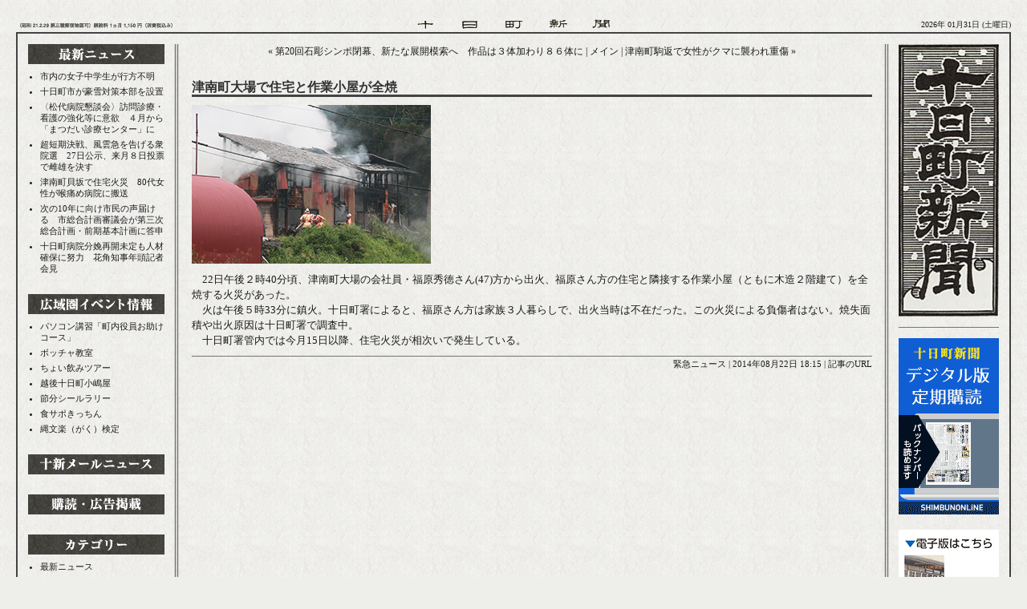

--- FILE ---
content_type: text/html
request_url: http://www.tokamachi-shinbun.com/archives/2014/08/22-181551.php
body_size: 6473
content:
<!DOCTYPE html PUBLIC "-//W3C//DTD XHTML 1.0 Transitional//EN"
   "http://www.w3.org/TR/xhtml1/DTD/xhtml1-transitional.dtd">
<html xmlns="http://www.w3.org/1999/xhtml" id="sixapart-standard">
<head>
   <meta http-equiv="Content-Type" content="text/html; charset=utf-8" />
   <meta name="generator" content="Movable Type 3.2-ja-2" />
   <meta name="keywords"content="新潟県十日町,緊急ニュース,ニュース,十日町新聞" />
<meta name="description" content=" 　22日午後２時40分頃、津南町大場の会社員・福原秀徳さん(47)方から出火、..." />

   <link rel="stylesheet" href="http://www.tokamachi-shinbun.com/styles-site.css" type="text/css" />
   <link rel="alternate" type="application/atom+xml" title="Atom" href="http://www.tokamachi-shinbun.com/atom.xml" />
   <link rel="alternate" type="application/rss+xml" title="RSS 2.0" href="http://www.tokamachi-shinbun.com/index.xml" />
   
   <title>十日町新聞: 津南町大場で住宅と作業小屋が全焼</title>

   <link rel="start" href="http://www.tokamachi-shinbun.com/" title="Home" />
   <link rel="prev" href="http://www.tokamachi-shinbun.com/archives/2014/08/21-090018.php" title="第20回石彫シンポ閉幕、新たな展開模索へ　作品は３体加わり８６体に" />
   <link rel="next" href="http://www.tokamachi-shinbun.com/archives/2014/08/25-093003.php" title="津南町駒返で女性がクマに襲われ重傷" />

   

   

   <script type="text/javascript" src="http://www.tokamachi-shinbun.com/mt-site.js"></script>
</head>



<BODY>


<!--全体レイアウト開始-->
<table width="100%" border="0" cellspacing="0" cellpadding="0">
<tr>
<td align="center" width="20">
</td>
<td align="center">

<!--ヘッダー開始-->
<table width="100%" border="0" cellspacing="0" cellpadding="0">
<tr height="40">
<td valign="bottom" width="200" height="40"><img src="http://www.tokamachi-shinbun.com/img/header_title.gif" alt="" width="200" height="20" border="0"></td>
<td align="center" valign="bottom" height="40"><img src="http://www.tokamachi-shinbun.com/img/header_logo.gif" alt="" width="243" height="20" border="0"></td>
<td  class="header-date" width="200" height="40"align="right" valign="bottom">
2026年 01月31日 (土曜日)</td>
</tr>
</table>
<!--//ヘッダー終了-->


<!--コンテンツ囲み開始-->
<table class="border" width="100%" border="0" cellspacing="0" cellpadding="0">
<tr>
<td align="center" valign="middle"><img src="http://www.tokamachi-shinbun.com/img/spacer.gif" alt="" width="790" height="13" border="0"><br>
<!--コンテンツ開始-->
<table width="100%" border="0" cellspacing="0" cellpadding="0">
<tr>
<td width="13"><img src="http://www.tokamachi-shinbun.com/img/spacer.gif" alt="" width="13" height="13" border="0"></td>


<!--左カラム開始-->
<td align="left" valign="top" width="170">
<div id="side_left">

<!-- 最新ニュース-->
<div id="side_entry">
<div id="menuerea"><div id="menulist">
<ul>
<li id="menu01"><a href="http://www.tokamachi-shinbun.com/"><img src="http://www.tokamachi-shinbun.com/img/spacer.gif" alt="最新ニュース" /></a></li>
</ul>
</div></div>
<div class="module-content">
<ul class="module-list">
<li class="module-list-item"><a href="http://www.tokamachi-shinbun.com/archives/2026/01/30-163500.php">市内の女子中学生が行方不明</a></li>
<li class="module-list-item"><a href="http://www.tokamachi-shinbun.com/archives/2026/01/30-163412.php">十日町市が豪雪対策本部を設置</a></li>
<li class="module-list-item"><a href="http://www.tokamachi-shinbun.com/archives/2026/01/29-090033.php">〈松代病院懇談会〉訪問診療・看護の強化等に意欲　４月から「まつだい診療センター」に</a></li>
<li class="module-list-item"><a href="http://www.tokamachi-shinbun.com/archives/2026/01/22-090030.php">超短期決戦、風雲急を告げる衆院選　27日公示、来月８日投票で雌雄を決す</a></li>
<li class="module-list-item"><a href="http://www.tokamachi-shinbun.com/archives/2026/01/17-203022.php">津南町貝坂で住宅火災　80代女性が喉痛め病院に搬送</a></li>
<li class="module-list-item"><a href="http://www.tokamachi-shinbun.com/archives/2026/01/15-090056.php">次の10年に向け市民の声届ける　市総合計画審議会が第三次総合計画・前期基本計画に答申</a></li>
<li class="module-list-item"><a href="http://www.tokamachi-shinbun.com/archives/2026/01/08-090048.php">十日町病院分娩再開未定も人材確保に努力　花角知事年頭記者会見</a></li>

</ul>
</div>
</div>

<!--広域圏イベント情報-->
<div id="side_entry">
<div id="menuerea"><div id="menulist">
<ul>
<li id="menu02"><a href="http://www.tokamachi-shinbun.com/archives/02000/"><img src="http://www.tokamachi-shinbun.com/img/spacer.gif" alt="広域圏イベント情報" /></a></li>
</ul>
</div></div>
<div class="module-content">
<ul class="module-list">
<li class="module-list-item"><a href="http://www.tokamachi-shinbun.com/archives/2026/01/27-175535.php">パソコン講習「町内役員お助けコース」</a></li>
<li class="module-list-item"><a href="http://www.tokamachi-shinbun.com/archives/2026/01/27-175339.php">ボッチャ教室</a></li>
<li class="module-list-item"><a href="http://www.tokamachi-shinbun.com/archives/2026/01/22-145830.php">ちょい飲みツアー</a></li>
<li class="module-list-item"><a href="http://www.tokamachi-shinbun.com/archives/2026/01/22-145626.php">越後十日町小嶋屋</a></li>
<li class="module-list-item"><a href="http://www.tokamachi-shinbun.com/archives/2026/01/22-145540.php">節分シールラリー</a></li>
<li class="module-list-item"><a href="http://www.tokamachi-shinbun.com/archives/2026/01/22-145431.php">食サポきっちん</a></li>
<li class="module-list-item"><a href="http://www.tokamachi-shinbun.com/archives/2026/01/22-145400.php">縄文楽（がく）検定</a></li>

</ul>
</div>
</div>

<!--十新メールニュース-->
<div id="side_entry">
<div id="menuerea"><div id="menulist">
<ul>
<li id="menu06"><a href="http://www.tokamachi-shinbun.com/archives/05000/"><img src="http://www.tokamachi-shinbun.com/img/spacer.gif" alt="十新メールニュース" /></a></li>
</ul>
</div></div>
</div>

<!--購買・広告掲載-->
<div id="side_entry">
<div id="menuerea"><div id="menulist">
<ul>
<li id="menu03"><a href="http://www.tokamachi-shinbun.com/archives/03000/"><img src="http://www.tokamachi-shinbun.com/img/spacer.gif" alt="購買・広告掲載" /></a></li>
</ul>
</div></div>
</div>


<!--カテゴリー-->
<div id="side_entry">
<img src="http://www.tokamachi-shinbun.com/img/side_title05.gif" width="170" height="25" alt="カテゴリー" />
<div class="module-categories module">
<div class="module-content">
<ul class="module-list">
<li class="module-list-item">最新ニュース

<ul class="module-list">
<li class="module-list-item"><a href="http://www.tokamachi-shinbun.com/archives/01000/01001/" title="">社会 (371)</a>



</li>


<li class="module-list-item"><a href="http://www.tokamachi-shinbun.com/archives/01000/01002/" title="">政治 (334)</a>



</li>


<li class="module-list-item"><a href="http://www.tokamachi-shinbun.com/archives/01000/010021/" title="">選挙 (211)</a>



</li>


<li class="module-list-item"><a href="http://www.tokamachi-shinbun.com/archives/01000/01003/" title="">文化 (89)</a>



</li>


<li class="module-list-item"><a href="http://www.tokamachi-shinbun.com/archives/01000/01004/" title="">経済 (135)</a>



</li>


<li class="module-list-item"><a href="http://www.tokamachi-shinbun.com/archives/01000/01005/" title="">スポーツ (62)</a>



</li>


<li class="module-list-item"><a href="http://www.tokamachi-shinbun.com/archives/01000/01006/" title="">イベント (95)</a>



</li>


<li class="module-list-item"><a href="http://www.tokamachi-shinbun.com/archives/01000/01007/" title="">緊急ニュース (198)</a>



</li>


<li class="module-list-item"><a href="http://www.tokamachi-shinbun.com/archives/01000/010071/" title="">今週の動画 (44)</a>



</li>


<li class="module-list-item"><a href="http://www.tokamachi-shinbun.com/archives/01000/01008/" title="">お知らせ (4)</a>



</li>
</ul>

</li>


<li class="module-list-item"><a href="http://www.tokamachi-shinbun.com/archives/01009/" title="">新型コロナ感染状況 (380)</a>



</li>


<li class="module-list-item"><a href="http://www.tokamachi-shinbun.com/archives/02000/" title="">広域圏イベント情報 (20)</a>



</li>


<li class="module-list-item"><a href="http://www.tokamachi-shinbun.com/archives/03000/" title="">購読・広告掲載 (1)</a>



</li>


<li class="module-list-item"><a href="http://www.tokamachi-shinbun.com/archives/04000/" title="">十新・掲示板 (1)</a>



</li>


<li class="module-list-item"><a href="http://www.tokamachi-shinbun.com/archives/05000/" title="">十新メール (1)</a>



</li>


<li class="module-list-item"><a href="http://www.tokamachi-shinbun.com/archives/06000youtube/" title="">YouTubeチャンネル (1)</a>



</li>
</ul>

</div>
</div>

</div>

<!--過去の記事-->
<div id="side_entry">
<div id="menuerea"><div id="menulist">
<ul>
<li id="menu05"><a href="http://www.tokamachi-shinbun.com/archives.php"><img src="http://www.tokamachi-shinbun.com/img/spacer.gif" alt="過去の記事" /></a></li>
</ul>
</div></div>
<div class="module-content">
<form name="sel_archive" id="sel_archive">
<select name="sel_month" id="sel_month" onchange="jumpArchive();">
<option value="">選択してください↓</option>
<option value="http://www.tokamachi-shinbun.com/archives/2026/01/">2026&#24180;01&#26376; (22)</option>
<option value="http://www.tokamachi-shinbun.com/archives/2025/12/">2025&#24180;12&#26376; (7)</option>
<option value="http://www.tokamachi-shinbun.com/archives/2025/11/">2025&#24180;11&#26376; (5)</option>
<option value="http://www.tokamachi-shinbun.com/archives/2025/10/">2025&#24180;10&#26376; (8)</option>
<option value="http://www.tokamachi-shinbun.com/archives/2025/09/">2025&#24180;09&#26376; (5)</option>
<option value="http://www.tokamachi-shinbun.com/archives/2025/08/">2025&#24180;08&#26376; (5)</option>
<option value="http://www.tokamachi-shinbun.com/archives/2025/07/">2025&#24180;07&#26376; (7)</option>
<option value="http://www.tokamachi-shinbun.com/archives/2025/06/">2025&#24180;06&#26376; (5)</option>
<option value="http://www.tokamachi-shinbun.com/archives/2025/05/">2025&#24180;05&#26376; (5)</option>
<option value="http://www.tokamachi-shinbun.com/archives/2025/04/">2025&#24180;04&#26376; (7)</option>
<option value="http://www.tokamachi-shinbun.com/archives/2025/03/">2025&#24180;03&#26376; (5)</option>
<option value="http://www.tokamachi-shinbun.com/archives/2025/02/">2025&#24180;02&#26376; (9)</option>
<option value="http://www.tokamachi-shinbun.com/archives/2025/01/">2025&#24180;01&#26376; (4)</option>
<option value="http://www.tokamachi-shinbun.com/archives/2024/12/">2024&#24180;12&#26376; (4)</option>
<option value="http://www.tokamachi-shinbun.com/archives/2024/11/">2024&#24180;11&#26376; (9)</option>
<option value="http://www.tokamachi-shinbun.com/archives/2024/10/">2024&#24180;10&#26376; (6)</option>
<option value="http://www.tokamachi-shinbun.com/archives/2024/09/">2024&#24180;09&#26376; (4)</option>
<option value="http://www.tokamachi-shinbun.com/archives/2024/08/">2024&#24180;08&#26376; (9)</option>
<option value="http://www.tokamachi-shinbun.com/archives/2024/07/">2024&#24180;07&#26376; (6)</option>
<option value="http://www.tokamachi-shinbun.com/archives/2024/06/">2024&#24180;06&#26376; (5)</option>
<option value="http://www.tokamachi-shinbun.com/archives/2024/05/">2024&#24180;05&#26376; (6)</option>
<option value="http://www.tokamachi-shinbun.com/archives/2024/04/">2024&#24180;04&#26376; (4)</option>
<option value="http://www.tokamachi-shinbun.com/archives/2024/03/">2024&#24180;03&#26376; (7)</option>
<option value="http://www.tokamachi-shinbun.com/archives/2024/02/">2024&#24180;02&#26376; (6)</option>
<option value="http://www.tokamachi-shinbun.com/archives/2024/01/">2024&#24180;01&#26376; (4)</option>
<option value="http://www.tokamachi-shinbun.com/archives/2023/12/">2023&#24180;12&#26376; (3)</option>
<option value="http://www.tokamachi-shinbun.com/archives/2023/11/">2023&#24180;11&#26376; (6)</option>
<option value="http://www.tokamachi-shinbun.com/archives/2023/10/">2023&#24180;10&#26376; (6)</option>
<option value="http://www.tokamachi-shinbun.com/archives/2023/09/">2023&#24180;09&#26376; (6)</option>
<option value="http://www.tokamachi-shinbun.com/archives/2023/08/">2023&#24180;08&#26376; (7)</option>
<option value="http://www.tokamachi-shinbun.com/archives/2023/07/">2023&#24180;07&#26376; (7)</option>
<option value="http://www.tokamachi-shinbun.com/archives/2023/06/">2023&#24180;06&#26376; (10)</option>
<option value="http://www.tokamachi-shinbun.com/archives/2023/05/">2023&#24180;05&#26376; (5)</option>
<option value="http://www.tokamachi-shinbun.com/archives/2023/04/">2023&#24180;04&#26376; (5)</option>
<option value="http://www.tokamachi-shinbun.com/archives/2023/03/">2023&#24180;03&#26376; (7)</option>
<option value="http://www.tokamachi-shinbun.com/archives/2023/02/">2023&#24180;02&#26376; (6)</option>
<option value="http://www.tokamachi-shinbun.com/archives/2023/01/">2023&#24180;01&#26376; (5)</option>
<option value="http://www.tokamachi-shinbun.com/archives/2022/12/">2022&#24180;12&#26376; (4)</option>
<option value="http://www.tokamachi-shinbun.com/archives/2022/11/">2022&#24180;11&#26376; (7)</option>
<option value="http://www.tokamachi-shinbun.com/archives/2022/10/">2022&#24180;10&#26376; (8)</option>
<option value="http://www.tokamachi-shinbun.com/archives/2022/09/">2022&#24180;09&#26376; (32)</option>
<option value="http://www.tokamachi-shinbun.com/archives/2022/08/">2022&#24180;08&#26376; (35)</option>
<option value="http://www.tokamachi-shinbun.com/archives/2022/07/">2022&#24180;07&#26376; (37)</option>
<option value="http://www.tokamachi-shinbun.com/archives/2022/06/">2022&#24180;06&#26376; (38)</option>
<option value="http://www.tokamachi-shinbun.com/archives/2022/05/">2022&#24180;05&#26376; (35)</option>
<option value="http://www.tokamachi-shinbun.com/archives/2022/04/">2022&#24180;04&#26376; (35)</option>
<option value="http://www.tokamachi-shinbun.com/archives/2022/03/">2022&#24180;03&#26376; (39)</option>
<option value="http://www.tokamachi-shinbun.com/archives/2022/02/">2022&#24180;02&#26376; (37)</option>
<option value="http://www.tokamachi-shinbun.com/archives/2022/01/">2022&#24180;01&#26376; (30)</option>
<option value="http://www.tokamachi-shinbun.com/archives/2021/12/">2021&#24180;12&#26376; (13)</option>
<option value="http://www.tokamachi-shinbun.com/archives/2021/11/">2021&#24180;11&#26376; (9)</option>
<option value="http://www.tokamachi-shinbun.com/archives/2021/10/">2021&#24180;10&#26376; (15)</option>
<option value="http://www.tokamachi-shinbun.com/archives/2021/09/">2021&#24180;09&#26376; (12)</option>
<option value="http://www.tokamachi-shinbun.com/archives/2021/08/">2021&#24180;08&#26376; (34)</option>
<option value="http://www.tokamachi-shinbun.com/archives/2021/07/">2021&#24180;07&#26376; (11)</option>
<option value="http://www.tokamachi-shinbun.com/archives/2021/06/">2021&#24180;06&#26376; (4)</option>
<option value="http://www.tokamachi-shinbun.com/archives/2021/05/">2021&#24180;05&#26376; (22)</option>
<option value="http://www.tokamachi-shinbun.com/archives/2021/04/">2021&#24180;04&#26376; (38)</option>
<option value="http://www.tokamachi-shinbun.com/archives/2021/03/">2021&#24180;03&#26376; (11)</option>
<option value="http://www.tokamachi-shinbun.com/archives/2021/02/">2021&#24180;02&#26376; (4)</option>
<option value="http://www.tokamachi-shinbun.com/archives/2021/01/">2021&#24180;01&#26376; (6)</option>
<option value="http://www.tokamachi-shinbun.com/archives/2020/12/">2020&#24180;12&#26376; (9)</option>
<option value="http://www.tokamachi-shinbun.com/archives/2020/11/">2020&#24180;11&#26376; (6)</option>
<option value="http://www.tokamachi-shinbun.com/archives/2020/10/">2020&#24180;10&#26376; (5)</option>
<option value="http://www.tokamachi-shinbun.com/archives/2020/09/">2020&#24180;09&#26376; (4)</option>
<option value="http://www.tokamachi-shinbun.com/archives/2020/08/">2020&#24180;08&#26376; (4)</option>
<option value="http://www.tokamachi-shinbun.com/archives/2020/07/">2020&#24180;07&#26376; (5)</option>
<option value="http://www.tokamachi-shinbun.com/archives/2020/06/">2020&#24180;06&#26376; (5)</option>
<option value="http://www.tokamachi-shinbun.com/archives/2020/05/">2020&#24180;05&#26376; (6)</option>
<option value="http://www.tokamachi-shinbun.com/archives/2020/04/">2020&#24180;04&#26376; (9)</option>
<option value="http://www.tokamachi-shinbun.com/archives/2020/03/">2020&#24180;03&#26376; (5)</option>
<option value="http://www.tokamachi-shinbun.com/archives/2020/02/">2020&#24180;02&#26376; (7)</option>
<option value="http://www.tokamachi-shinbun.com/archives/2020/01/">2020&#24180;01&#26376; (4)</option>
<option value="http://www.tokamachi-shinbun.com/archives/2019/12/">2019&#24180;12&#26376; (4)</option>
<option value="http://www.tokamachi-shinbun.com/archives/2019/11/">2019&#24180;11&#26376; (4)</option>
<option value="http://www.tokamachi-shinbun.com/archives/2019/10/">2019&#24180;10&#26376; (9)</option>
<option value="http://www.tokamachi-shinbun.com/archives/2019/09/">2019&#24180;09&#26376; (6)</option>
<option value="http://www.tokamachi-shinbun.com/archives/2019/08/">2019&#24180;08&#26376; (6)</option>
<option value="http://www.tokamachi-shinbun.com/archives/2019/07/">2019&#24180;07&#26376; (7)</option>
<option value="http://www.tokamachi-shinbun.com/archives/2019/06/">2019&#24180;06&#26376; (5)</option>
<option value="http://www.tokamachi-shinbun.com/archives/2019/05/">2019&#24180;05&#26376; (6)</option>
<option value="http://www.tokamachi-shinbun.com/archives/2019/04/">2019&#24180;04&#26376; (5)</option>
<option value="http://www.tokamachi-shinbun.com/archives/2019/03/">2019&#24180;03&#26376; (4)</option>
<option value="http://www.tokamachi-shinbun.com/archives/2019/02/">2019&#24180;02&#26376; (7)</option>
<option value="http://www.tokamachi-shinbun.com/archives/2019/01/">2019&#24180;01&#26376; (5)</option>
<option value="http://www.tokamachi-shinbun.com/archives/2018/12/">2018&#24180;12&#26376; (3)</option>
<option value="http://www.tokamachi-shinbun.com/archives/2018/11/">2018&#24180;11&#26376; (5)</option>
<option value="http://www.tokamachi-shinbun.com/archives/2018/10/">2018&#24180;10&#26376; (4)</option>
<option value="http://www.tokamachi-shinbun.com/archives/2018/09/">2018&#24180;09&#26376; (4)</option>
<option value="http://www.tokamachi-shinbun.com/archives/2018/08/">2018&#24180;08&#26376; (6)</option>
<option value="http://www.tokamachi-shinbun.com/archives/2018/07/">2018&#24180;07&#26376; (5)</option>
<option value="http://www.tokamachi-shinbun.com/archives/2018/06/">2018&#24180;06&#26376; (8)</option>
<option value="http://www.tokamachi-shinbun.com/archives/2018/05/">2018&#24180;05&#26376; (7)</option>
<option value="http://www.tokamachi-shinbun.com/archives/2018/04/">2018&#24180;04&#26376; (5)</option>
<option value="http://www.tokamachi-shinbun.com/archives/2018/03/">2018&#24180;03&#26376; (5)</option>
<option value="http://www.tokamachi-shinbun.com/archives/2018/02/">2018&#24180;02&#26376; (4)</option>
<option value="http://www.tokamachi-shinbun.com/archives/2018/01/">2018&#24180;01&#26376; (3)</option>
<option value="http://www.tokamachi-shinbun.com/archives/2017/12/">2017&#24180;12&#26376; (4)</option>
<option value="http://www.tokamachi-shinbun.com/archives/2017/11/">2017&#24180;11&#26376; (6)</option>
<option value="http://www.tokamachi-shinbun.com/archives/2017/10/">2017&#24180;10&#26376; (6)</option>
<option value="http://www.tokamachi-shinbun.com/archives/2017/09/">2017&#24180;09&#26376; (5)</option>
<option value="http://www.tokamachi-shinbun.com/archives/2017/08/">2017&#24180;08&#26376; (5)</option>
<option value="http://www.tokamachi-shinbun.com/archives/2017/07/">2017&#24180;07&#26376; (6)</option>
<option value="http://www.tokamachi-shinbun.com/archives/2017/06/">2017&#24180;06&#26376; (6)</option>
<option value="http://www.tokamachi-shinbun.com/archives/2017/05/">2017&#24180;05&#26376; (4)</option>
<option value="http://www.tokamachi-shinbun.com/archives/2017/04/">2017&#24180;04&#26376; (9)</option>
<option value="http://www.tokamachi-shinbun.com/archives/2017/03/">2017&#24180;03&#26376; (5)</option>
<option value="http://www.tokamachi-shinbun.com/archives/2017/02/">2017&#24180;02&#26376; (4)</option>
<option value="http://www.tokamachi-shinbun.com/archives/2017/01/">2017&#24180;01&#26376; (5)</option>
<option value="http://www.tokamachi-shinbun.com/archives/2016/12/">2016&#24180;12&#26376; (4)</option>
<option value="http://www.tokamachi-shinbun.com/archives/2016/11/">2016&#24180;11&#26376; (4)</option>
<option value="http://www.tokamachi-shinbun.com/archives/2016/10/">2016&#24180;10&#26376; (5)</option>
<option value="http://www.tokamachi-shinbun.com/archives/2016/09/">2016&#24180;09&#26376; (5)</option>
<option value="http://www.tokamachi-shinbun.com/archives/2016/08/">2016&#24180;08&#26376; (8)</option>
<option value="http://www.tokamachi-shinbun.com/archives/2016/07/">2016&#24180;07&#26376; (5)</option>
<option value="http://www.tokamachi-shinbun.com/archives/2016/06/">2016&#24180;06&#26376; (6)</option>
<option value="http://www.tokamachi-shinbun.com/archives/2016/05/">2016&#24180;05&#26376; (7)</option>
<option value="http://www.tokamachi-shinbun.com/archives/2016/04/">2016&#24180;04&#26376; (4)</option>
<option value="http://www.tokamachi-shinbun.com/archives/2016/03/">2016&#24180;03&#26376; (8)</option>
<option value="http://www.tokamachi-shinbun.com/archives/2016/02/">2016&#24180;02&#26376; (6)</option>
<option value="http://www.tokamachi-shinbun.com/archives/2016/01/">2016&#24180;01&#26376; (7)</option>
<option value="http://www.tokamachi-shinbun.com/archives/2015/12/">2015&#24180;12&#26376; (4)</option>
<option value="http://www.tokamachi-shinbun.com/archives/2015/11/">2015&#24180;11&#26376; (5)</option>
<option value="http://www.tokamachi-shinbun.com/archives/2015/10/">2015&#24180;10&#26376; (9)</option>
<option value="http://www.tokamachi-shinbun.com/archives/2015/09/">2015&#24180;09&#26376; (8)</option>
<option value="http://www.tokamachi-shinbun.com/archives/2015/08/">2015&#24180;08&#26376; (6)</option>
<option value="http://www.tokamachi-shinbun.com/archives/2015/07/">2015&#24180;07&#26376; (7)</option>
<option value="http://www.tokamachi-shinbun.com/archives/2015/06/">2015&#24180;06&#26376; (5)</option>
<option value="http://www.tokamachi-shinbun.com/archives/2015/05/">2015&#24180;05&#26376; (4)</option>
<option value="http://www.tokamachi-shinbun.com/archives/2015/04/">2015&#24180;04&#26376; (8)</option>
<option value="http://www.tokamachi-shinbun.com/archives/2015/03/">2015&#24180;03&#26376; (5)</option>
<option value="http://www.tokamachi-shinbun.com/archives/2015/02/">2015&#24180;02&#26376; (6)</option>
<option value="http://www.tokamachi-shinbun.com/archives/2015/01/">2015&#24180;01&#26376; (5)</option>
<option value="http://www.tokamachi-shinbun.com/archives/2014/12/">2014&#24180;12&#26376; (7)</option>
<option value="http://www.tokamachi-shinbun.com/archives/2014/11/">2014&#24180;11&#26376; (5)</option>
<option value="http://www.tokamachi-shinbun.com/archives/2014/10/">2014&#24180;10&#26376; (5)</option>
<option value="http://www.tokamachi-shinbun.com/archives/2014/09/">2014&#24180;09&#26376; (4)</option>
<option value="http://www.tokamachi-shinbun.com/archives/2014/08/">2014&#24180;08&#26376; (9)</option>
<option value="http://www.tokamachi-shinbun.com/archives/2014/07/">2014&#24180;07&#26376; (6)</option>
<option value="http://www.tokamachi-shinbun.com/archives/2014/06/">2014&#24180;06&#26376; (7)</option>
<option value="http://www.tokamachi-shinbun.com/archives/2014/05/">2014&#24180;05&#26376; (4)</option>
<option value="http://www.tokamachi-shinbun.com/archives/2014/04/">2014&#24180;04&#26376; (8)</option>
<option value="http://www.tokamachi-shinbun.com/archives/2014/03/">2014&#24180;03&#26376; (5)</option>
<option value="http://www.tokamachi-shinbun.com/archives/2014/02/">2014&#24180;02&#26376; (4)</option>
<option value="http://www.tokamachi-shinbun.com/archives/2014/01/">2014&#24180;01&#26376; (5)</option>
<option value="http://www.tokamachi-shinbun.com/archives/2013/12/">2013&#24180;12&#26376; (4)</option>
<option value="http://www.tokamachi-shinbun.com/archives/2013/11/">2013&#24180;11&#26376; (6)</option>
<option value="http://www.tokamachi-shinbun.com/archives/2013/10/">2013&#24180;10&#26376; (7)</option>
<option value="http://www.tokamachi-shinbun.com/archives/2013/09/">2013&#24180;09&#26376; (5)</option>
<option value="http://www.tokamachi-shinbun.com/archives/2013/08/">2013&#24180;08&#26376; (5)</option>
<option value="http://www.tokamachi-shinbun.com/archives/2013/07/">2013&#24180;07&#26376; (5)</option>
<option value="http://www.tokamachi-shinbun.com/archives/2013/06/">2013&#24180;06&#26376; (4)</option>
<option value="http://www.tokamachi-shinbun.com/archives/2013/05/">2013&#24180;05&#26376; (7)</option>
<option value="http://www.tokamachi-shinbun.com/archives/2013/04/">2013&#24180;04&#26376; (6)</option>
<option value="http://www.tokamachi-shinbun.com/archives/2013/03/">2013&#24180;03&#26376; (6)</option>
<option value="http://www.tokamachi-shinbun.com/archives/2013/02/">2013&#24180;02&#26376; (6)</option>
<option value="http://www.tokamachi-shinbun.com/archives/2013/01/">2013&#24180;01&#26376; (7)</option>
<option value="http://www.tokamachi-shinbun.com/archives/2012/12/">2012&#24180;12&#26376; (6)</option>
<option value="http://www.tokamachi-shinbun.com/archives/2012/11/">2012&#24180;11&#26376; (6)</option>
<option value="http://www.tokamachi-shinbun.com/archives/2012/10/">2012&#24180;10&#26376; (6)</option>
<option value="http://www.tokamachi-shinbun.com/archives/2012/09/">2012&#24180;09&#26376; (7)</option>
<option value="http://www.tokamachi-shinbun.com/archives/2012/08/">2012&#24180;08&#26376; (6)</option>
<option value="http://www.tokamachi-shinbun.com/archives/2012/07/">2012&#24180;07&#26376; (7)</option>
<option value="http://www.tokamachi-shinbun.com/archives/2012/06/">2012&#24180;06&#26376; (7)</option>
<option value="http://www.tokamachi-shinbun.com/archives/2012/05/">2012&#24180;05&#26376; (6)</option>
<option value="http://www.tokamachi-shinbun.com/archives/2012/04/">2012&#24180;04&#26376; (7)</option>
<option value="http://www.tokamachi-shinbun.com/archives/2012/03/">2012&#24180;03&#26376; (9)</option>
<option value="http://www.tokamachi-shinbun.com/archives/2012/02/">2012&#24180;02&#26376; (7)</option>
<option value="http://www.tokamachi-shinbun.com/archives/2012/01/">2012&#24180;01&#26376; (8)</option>
<option value="http://www.tokamachi-shinbun.com/archives/2011/12/">2011&#24180;12&#26376; (5)</option>
<option value="http://www.tokamachi-shinbun.com/archives/2011/11/">2011&#24180;11&#26376; (7)</option>
<option value="http://www.tokamachi-shinbun.com/archives/2011/10/">2011&#24180;10&#26376; (10)</option>
<option value="http://www.tokamachi-shinbun.com/archives/2011/09/">2011&#24180;09&#26376; (9)</option>
<option value="http://www.tokamachi-shinbun.com/archives/2011/08/">2011&#24180;08&#26376; (8)</option>
<option value="http://www.tokamachi-shinbun.com/archives/2011/07/">2011&#24180;07&#26376; (15)</option>
<option value="http://www.tokamachi-shinbun.com/archives/2011/06/">2011&#24180;06&#26376; (7)</option>
<option value="http://www.tokamachi-shinbun.com/archives/2011/05/">2011&#24180;05&#26376; (6)</option>
<option value="http://www.tokamachi-shinbun.com/archives/2011/04/">2011&#24180;04&#26376; (8)</option>
<option value="http://www.tokamachi-shinbun.com/archives/2011/03/">2011&#24180;03&#26376; (14)</option>
<option value="http://www.tokamachi-shinbun.com/archives/2011/02/">2011&#24180;02&#26376; (7)</option>
<option value="http://www.tokamachi-shinbun.com/archives/2011/01/">2011&#24180;01&#26376; (8)</option>
<option value="http://www.tokamachi-shinbun.com/archives/2010/12/">2010&#24180;12&#26376; (6)</option>
<option value="http://www.tokamachi-shinbun.com/archives/2010/11/">2010&#24180;11&#26376; (8)</option>
<option value="http://www.tokamachi-shinbun.com/archives/2010/10/">2010&#24180;10&#26376; (9)</option>
<option value="http://www.tokamachi-shinbun.com/archives/2010/09/">2010&#24180;09&#26376; (6)</option>
<option value="http://www.tokamachi-shinbun.com/archives/2010/08/">2010&#24180;08&#26376; (8)</option>
<option value="http://www.tokamachi-shinbun.com/archives/2010/07/">2010&#24180;07&#26376; (8)</option>
<option value="http://www.tokamachi-shinbun.com/archives/2010/06/">2010&#24180;06&#26376; (7)</option>
<option value="http://www.tokamachi-shinbun.com/archives/2010/05/">2010&#24180;05&#26376; (7)</option>
<option value="http://www.tokamachi-shinbun.com/archives/2010/04/">2010&#24180;04&#26376; (10)</option>
<option value="http://www.tokamachi-shinbun.com/archives/2010/03/">2010&#24180;03&#26376; (8)</option>
<option value="http://www.tokamachi-shinbun.com/archives/2010/02/">2010&#24180;02&#26376; (6)</option>
<option value="http://www.tokamachi-shinbun.com/archives/2010/01/">2010&#24180;01&#26376; (7)</option>
<option value="http://www.tokamachi-shinbun.com/archives/2009/12/">2009&#24180;12&#26376; (7)</option>
<option value="http://www.tokamachi-shinbun.com/archives/2009/11/">2009&#24180;11&#26376; (9)</option>
<option value="http://www.tokamachi-shinbun.com/archives/2009/10/">2009&#24180;10&#26376; (9)</option>
<option value="http://www.tokamachi-shinbun.com/archives/2009/09/">2009&#24180;09&#26376; (7)</option>
<option value="http://www.tokamachi-shinbun.com/archives/2009/08/">2009&#24180;08&#26376; (9)</option>
<option value="http://www.tokamachi-shinbun.com/archives/2009/07/">2009&#24180;07&#26376; (6)</option>
<option value="http://www.tokamachi-shinbun.com/archives/2009/06/">2009&#24180;06&#26376; (11)</option>
<option value="http://www.tokamachi-shinbun.com/archives/2009/05/">2009&#24180;05&#26376; (9)</option>
<option value="http://www.tokamachi-shinbun.com/archives/2009/04/">2009&#24180;04&#26376; (10)</option>
<option value="http://www.tokamachi-shinbun.com/archives/2009/03/">2009&#24180;03&#26376; (6)</option>
<option value="http://www.tokamachi-shinbun.com/archives/2009/02/">2009&#24180;02&#26376; (8)</option>
<option value="http://www.tokamachi-shinbun.com/archives/2009/01/">2009&#24180;01&#26376; (8)</option>
<option value="http://www.tokamachi-shinbun.com/archives/2008/12/">2008&#24180;12&#26376; (7)</option>
<option value="http://www.tokamachi-shinbun.com/archives/2008/11/">2008&#24180;11&#26376; (6)</option>
<option value="http://www.tokamachi-shinbun.com/archives/2008/10/">2008&#24180;10&#26376; (8)</option>
<option value="http://www.tokamachi-shinbun.com/archives/2008/09/">2008&#24180;09&#26376; (10)</option>
<option value="http://www.tokamachi-shinbun.com/archives/2008/08/">2008&#24180;08&#26376; (7)</option>
<option value="http://www.tokamachi-shinbun.com/archives/2008/07/">2008&#24180;07&#26376; (9)</option>
<option value="http://www.tokamachi-shinbun.com/archives/2008/06/">2008&#24180;06&#26376; (13)</option>
<option value="http://www.tokamachi-shinbun.com/archives/2008/05/">2008&#24180;05&#26376; (13)</option>
<option value="http://www.tokamachi-shinbun.com/archives/2008/04/">2008&#24180;04&#26376; (9)</option>
<option value="http://www.tokamachi-shinbun.com/archives/2008/03/">2008&#24180;03&#26376; (10)</option>
<option value="http://www.tokamachi-shinbun.com/archives/2008/02/">2008&#24180;02&#26376; (8)</option>
<option value="http://www.tokamachi-shinbun.com/archives/2008/01/">2008&#24180;01&#26376; (8)</option>
<option value="http://www.tokamachi-shinbun.com/archives/2007/12/">2007&#24180;12&#26376; (9)</option>
<option value="http://www.tokamachi-shinbun.com/archives/2007/11/">2007&#24180;11&#26376; (8)</option>
<option value="http://www.tokamachi-shinbun.com/archives/2007/10/">2007&#24180;10&#26376; (7)</option>
<option value="http://www.tokamachi-shinbun.com/archives/2007/09/">2007&#24180;09&#26376; (7)</option>
<option value="http://www.tokamachi-shinbun.com/archives/2007/08/">2007&#24180;08&#26376; (13)</option>
<option value="http://www.tokamachi-shinbun.com/archives/2007/07/">2007&#24180;07&#26376; (15)</option>
<option value="http://www.tokamachi-shinbun.com/archives/2007/06/">2007&#24180;06&#26376; (11)</option>
<option value="http://www.tokamachi-shinbun.com/archives/2007/05/">2007&#24180;05&#26376; (10)</option>
<option value="http://www.tokamachi-shinbun.com/archives/2007/04/">2007&#24180;04&#26376; (11)</option>
<option value="http://www.tokamachi-shinbun.com/archives/2007/03/">2007&#24180;03&#26376; (11)</option>
<option value="http://www.tokamachi-shinbun.com/archives/2007/02/">2007&#24180;02&#26376; (7)</option>
<option value="http://www.tokamachi-shinbun.com/archives/2007/01/">2007&#24180;01&#26376; (11)</option>
<option value="http://www.tokamachi-shinbun.com/archives/2006/12/">2006&#24180;12&#26376; (10)</option>
<option value="http://www.tokamachi-shinbun.com/archives/2006/11/">2006&#24180;11&#26376; (14)</option>
<option value="http://www.tokamachi-shinbun.com/archives/2006/10/">2006&#24180;10&#26376; (16)</option>
<option value="http://www.tokamachi-shinbun.com/archives/2006/04/">2006&#24180;04&#26376; (2)</option>

</select>
</form>
<script type="text/javascript">
                        <!--
                        function jumpArchive()
                        {
                            url = document.sel_archive.sel_month.value;
                            if (url) {
                                location.href = url;
                            }
                        }
                        //-->
</script>
</div>

</div>

<!--このサイト内を検索-->
<div id="side_entry">
<div class="module-search module">
<div class="module-content">
<form method="get" action="http://www.tokamachi-shinbun.com/cgi/mt/mt-search.cgi">
<input type="hidden" name="IncludeBlogs" value="1" />
<label for="search" accesskey="4">このサイト内を検索: </label><br />
<input id="search"  style="width:125px" name="search" size="20" />
<input type="submit" value="検索" />
</form>
</div>
</div>
</div>

</div></td>
<!--//左カラム終了-->


<td width="18" style="background-image: url(http://www.tokamachi-shinbun.com/img/side_line.gif); background-repeat:repeat-y; background-position:right"><img src="http://www.tokamachi-shinbun.com/img/spacer.gif" alt="" width="18" height="18" border="0"></td>


<!--メインエリア開始-->
<td align="left" valign="top">

<!--CENTERcolumnSTART-->
<div id="main">

                     
				                     <p class="content-nav">
                        <a href="http://www.tokamachi-shinbun.com/archives/2014/08/21-090018.php">&laquo; 第20回石彫シンポ閉幕、新たな展開模索へ　作品は３体加わり８６体に</a> |
                        <a href="http://www.tokamachi-shinbun.com/">メイン</a>
                        | <a href="http://www.tokamachi-shinbun.com/archives/2014/08/25-093003.php">津南町駒返で女性がクマに襲われ重傷 &raquo;</a>
                     </p>
                     
                      

                     <a id="a003039"></a>
                     <div class="entry" id="entry-3039">
                        <h3 class="entry-header">津南町大場で住宅と作業小屋が全焼</h3>
                        <div class="entry-content">
                           <div class="entry-body">
                              <p><img alt="140822_01.jpg" src="http://www.tokamachi-shinbun.com/archives/img/140822_01.jpg" width="298" height="198" /></p>

<p>　22日午後２時40分頃、津南町大場の会社員・福原秀徳さん(47)方から出火、福原さん方の住宅と隣接する作業小屋（ともに木造２階建て）を全焼する火災があった。<br />
　火は午後５時33分に鎮火。十日町署によると、福原さん方は家族３人暮らしで、出火当時は不在だった。この火災による負傷者はない。焼失面積や出火原因は十日町署で調査中。<br />
　十日町署管内では今月15日以降、住宅火災が相次いで発生している。</p>                           </div>
                           <div id="more" class="entry-more">
                                                         </div>
                        </div>

                        <p class="entry-footer">
                    
				                           <span class="post-footers"><a href="http://www.tokamachi-shinbun.com/archives/01000/01007/">緊急ニュース</a> <span class="separator">|</span> 2014&#24180;08&#26376;22&#26085; 18:15</span> <span class="separator">|</span> <a class="permalink" href="http://www.tokamachi-shinbun.com/archives/2014/08/22-181551.php">記事のURL</a>
                        </p>
                     
                      
                     </div>

                     

                     

</div>
<!--CENTERcolumnEND-->

</td>
<!--//メインエリア終了-->


<td width="18" style="background-image: url(http://www.tokamachi-shinbun.com/img/side_line.gif); background-repeat:repeat-y; background-position:left"><img src="http://www.tokamachi-shinbun.com/img/spacer.gif" alt="" width="18" height="18" border="0"></td>


<!--右カラム開始-->
<td width="125" align="left" valign="top">
<div id="side_right">
<a href="http://www.tokamachi-shinbun.com/" accesskey="1"><img src="http://www.tokamachi-shinbun.com/img/title_logo.gif" width="125" height="340" alt="十日町新聞" /></a><br />
<div class="entry-border"></div>

<!--// 広告エリア -->
<a href="http://www.tokamachi-shinbun.com/bcvc/bcvc.cgi?act=c&id=ad_banner_digital">
<img src="http://www.tokamachi-shinbun.com/bcvc/bcvc.cgi?act=n&id=ad_banner_digital" width="125" height="220" alt="十日町新聞デジタル版 定期購読" />
</a><br /><br />
<!--// 広告エリア -->

<!--// 広告エリア -->
<a href="http://www.tokamachi-shinbun.com/bcvc/bcvc.cgi?act=c&id=playbackt_ad">
<img src="http://www.tokamachi-shinbun.com/bcvc/bcvc.cgi?act=n&id=playbackt_ad" width="125" height="190" alt="電子版プレイバック十日町" />
</a><br /><br />
<!--// 広告エリア -->

<!--// 広告エリア -->
<a href="http://www.tokamachi-shinbun.com/bcvc/bcvc.cgi?act=c&id=ad_banner">
<img src="http://www.tokamachi-shinbun.com/bcvc/bcvc.cgi?act=n&id=ad_banner" width="125" height="220" alt="広告掲載のお申し込み" />
</a>
<!--// 広告エリア -->

<div class="entry-border"></div>

<div class="right-caption1">
新聞に取り上げて欲しい情報をお寄せ下さい。<br />
<a href="mailto:info@tokamachi-shinbun.com">&gt;&gt;こちら</a>まで。
</div>

<div class="right-content1">
<!-- 
<img src="http://www.tokamachi-shinbun.com/img/QR_Code.jpg" width="90" height="90" alt="QRコード" /><br />
<div class="right-caption2">
携帯電話用QRコード
</div>
 -->
<a href="http://www.tokamachi-shinbun.com/atom.xml"><img src="http://www.tokamachi-shinbun.com/img/atom.gif" width="44" height="14" alt="ATOM" /></a><br />
<br />
<a href="http://www.tokamachi-shinbun.com/index.xml"><img src="http://www.tokamachi-shinbun.com/img/rss.gif" width="44" height="14" alt="RSS" /></a><br />
</div>
</div></td>
<!--//右カラム終了-->


<td width="13"><img src="http://www.tokamachi-shinbun.com/img/spacer.gif" alt="" width="13" height="13" border="0"></td>
</tr>
</table>
<!--//コンテンツ終了-->
<img src="http://www.tokamachi-shinbun.com/img/spacer.gif" alt="" width="13" height="13" border="0"><br>
</td>
</tr>
</table>
<!--//コンテンツ囲み終了-->


</td>
<td align="center" width="20"></td>
</tr>
</table>
<!--//全体レイアウト終了-->


<!--フッター開始-->
<div id="footer"><img src="http://www.tokamachi-shinbun.com/hcount/hcnt4.cgi/tokamachi-shinbun/"><address>Copyright (C) 2006-2026 Tokamachi Shinbun, All Rights Reserved.</address></div>
<!--//フッター終了-->
</BODY>
</html>

--- FILE ---
content_type: text/html; charset=UTF-8
request_url: http://www.tokamachi-shinbun.com/img/side_title05.gif
body_size: 2705
content:
GIF89a�  �  CC?C?9JJGCC9IE@==7JGG::2���:72EEEII@PKG44,96.QQOrro661@=4KKK��󊊇KPG���OOJ������������OQOQOO��缼�ZZWPPGffcrok������OJF�����������ι��2/&OOFaa_���~{w������aa\lljVVSZZRxxu���~~w��Υ��VSS���khd��{������fc_���������UQK�����̖��mmi���yyv���wtpttt~~{������������ZZS���hhh�����������у�����������UUK���kieHHD���`\X���ZWR���UUQ������������ttmrrk���                                          !�     ,    �  @��  �  	����  ���
� ��� ����������
��		����������Ĉ�����ŋ��������Ǟ��������ǘ������*hX�`�J4 XH���P��' 8rTذ�ml����1
Я�'J&�V�� s�ԱSY�]�x�J��J�W� -J�`��K,QZ$��W��e�Q�W(�(C��C�B�AT ���Ɒ�]�Jz�H���u� 	i���(�J�6���Ԟk�bFhk���^R���e���
d�<Ȁ�K̕���
@KQ���)`j ƅ�I�t�@�.�`@�Ģ_��z*�z	�f�z��֯��"����o�FA���� x�01�$ ��W�$'�*= �h��C�a�8ׂ��	S�A�� �%�&�x�7�'Q-����`yg�|Eه_, ���9 ����x����Kr���hj1rH! ��A�+ �['& ��	:,�= ��I:�# �� ^=B�B�A �-Zaל]�$*4�E�xb����J	%�@�$����-����Oq��	_���U�j"�y`;k��Yru�+$ J"�4@� V�Q��c�3�,J�Q��'�γ	/�L+�Q&� ��J!���R����⌊���a7b�g�&�5�� �����J� ��K⦛)��,�ҖB�$�tU�Z�6'0%�h .O*7�`��k,r|�8$���"��pjr��j.�}��<�W��@ B��x�Wd6Z �ڃJÅA�Jrsx��d��Z�\R�Z�jS\�b3����3�JZ���D|ҁ	,`P T�A	)���qE��u��A0,��ϡ,d P,��_a1�%=��'���U���Yǵ׊�]�Z�`]��$�δ+�R�,�h X� , ��+f�L@�� �w�W ���9�\�� (�+#�p� W �F!��5�z����Yk: �S��¬�.
�/�N;a�i�u'8��[+�x������
�1���H�#ʸ �A ;є0u+/� qt�
K(
Hå��KDCz�P-�á��O��)����M�8�!�Tq��@B�xT���MBc� �aܓ#hH.#�r�0|�E-Rq����xa"���"lB�+�b�/�,h�,!~�����6�e�$C/�!�E7/J��C��ײP�	��7�����U ��P�LlO��%<���(��јc���<�_D��W� MA���q�P����o`
} H����C��p���K#���b+��S��$>\�)|:\�^˅�x���z��\�DjO����JXO��Z��N�C���7�x��\BT&��``Uk����W$,8Gy�.dr�t����D� χ
���Q�,Q?�H��z�`�ћi0������3�`��8,��eu�'	ҍ�*H��A&��k�
��h* � u�� �#�>%K�u�S{��46R�`"/TQ�v��:�U850�FB4�X<�8��G|���`�B�@�X�UP���C��rԀ� � �0n}�Ӣ���������`�����U��UD���d)Z��g?�Q��,Ó�0�Mt�h[@ Mp�0��,��%Qb��'@��� @�7`���mWo;��W��>�1���v�!L�X������D>>�NY����P�FN#I
��BL������@P������7������
�����d�*Ȁ
��2/8�j05�#h��E :�_���yD��N�"YBH�4H��!�(���� J�T ����`�h�oO 1dJ�����,�4G	%3�Why�I��fL9�) p����:Đua��@���я�a A3,	�
P�)dY�
1�@	K� ̋��N 8� �����h�K"���GR}��a����tZQ��f���/Q���Y+�<����\P�B����0� � �B��Ȃx���rk9�Xp�C�����3#�Ks�u�Fw^ҕ��{��K.�ը��+�@��,�A�j�8��P�ZM7�i��A���� ���d1�"���HK�][������!��)Hnr�%1t�}��	�!mz�DUt#���R��a��L�H��5d�d��=B�V��xl�O'�:��.1��+[�D   ;

--- FILE ---
content_type: text/html; charset=UTF-8
request_url: http://tokamati-shinbum.gloomy.jp/img/side_title03.gif
body_size: 3188
content:
GIF89a�  �  ���mlj���yxu���wup��ϊ�����kje��ѭ�����`\X������aa^VUR���������ffc��������ƹ�������ښ��\\Z������SRKZWRCC?C?9JJG���CC9IE@==7JGG:72::2EEEII@rro���PKG��󹹸QQOrok44,OOJ�����碟�96.���ZZW������fc_������661KKK@=4rrk���KPGQOO���������PPG������ff_���OQO�����󣣣~~{������~{w���������������HHD���~~wOJFUQKxuuOOF���GG?``X2/&��܍�����UUK��˺�����ZZR_\U�����{XUN������ttm�����ґ�����������������!�     ,    �  @��"-$"�(#'")"&*�'�#��"+"(��#�$,$�"���"'�����&��&��(�,�##�**���&�)��'���)�$(GĈ&��0���ŋ�������$�Ǟ�#&��#+B''��)+���%%=%
k%KN
��p1��<��PB��fP"���V�x�(qK
6&yAh��17n�Q� �.��(q�@�{�Z�)Q�2r� �����]�H!��w���4�DZ#t�xu�"5�ɺd��S�HX$(�F�}��hlL�h��\J)RbG$Z�"yb�6`apbo���"��@��zK��b8��ȹ�ր���l�QAl"eQ-"���`�>�)�6K�T� ҫ#��$IJ��	*B�0�-�H֌([K���E�M�X� �jȤ`��@����c�I�Ū�rF�gKt��r�1�t�MW*��Rn$}�(�Ԣ�%$�3B�0 �
�Xd�6l5�$ ��M$R)T��-(D�A�b$`��$����`TP�)������B���W�����*r�!��!I�"7�c	`uĈ'���rA	)TVBA���FN� �ph	J<��8��G��"�`�"�![$�A	S�A�rx�+6(A"$���"���80�F<��B	0��k賑wz����h�W�\%\!��`�!����-�8�!)�!�&��2�o 6���X89EQqѕ�zj*X�
�$�N���*!(h%%s����� ��������|Q��݁�"$
frc$�!&I0tG�1e�)�����ɞ��R*
�d�&��:<7�3��gs� # ��^r�}[���[�����D0ϗr!��B
��u-���#�i*�g��BX$@�j4A���C,�M�O��T��
��D����F�=��8@P
�F�LB�#���%��v�%p��+O���!�Q��"�xɚ$}�-*�04�3�З��D	\���E��C 4�P��@�4h�$D1X�%J�/bBl����P#I6,�.���� [�*�  8@iJ� ��蛁 ��� ;�G&PB�Sq�a&|�F,#btP�B�hEsr1��ǂ]	2S(�`񕡆U�@�¶������(�B	p�� ���X���ey��!�+�C ����� l���J������c�2V�P���ER ���>���-:��2��,���?�0"P�r�fa�7X�|~�0}+E(8�'XBH �x�P!2C�D�a H@h0�J��$B9(�B� #55�G�+8㙁*#!�.�E�!�,6�����9˶��
r,�B悆4 �R����"�eWdEH�H&�Y����:��E�ٰ!	G���G;s�x�$�p�V���ɜ�l�EPO�xE�p�(D��P�9��Ⴃ�KlB�H��W��� �%���
����qT���?[Z!��aɝ��q�P�����-`�"�� ����I���!|�"�la�E6��.8A�=0�Z�j0�6YZ(*FpV�U�S�,%�V4�h�',F.Y`.��� � ��/ �	`�pp=~���F?$��%���'}19���u�p�? 9<��r���@��9@C�ş���y2�!q�;Zb,�x� n6�7=����ĊT~��wQ@B_1 
N*r�:�P�7�A�P �!#g2�i!ư�7� 
0 ���(@pH��)�5� ,2@ډ�P@0�bW� ��pN�+��`6���z!�͉���Lt7�yi���1�0��^�/��	-f�@ 1A/x@pM1^�)��ː�p�Y���7���A	f��=v0[�a1�4�z���(A ��+��>m�.��>I������mC0I4��)s�	z�#.�(K��%С�� ���+0 C<k���4�8�8���R��p�5Շ_ ���b��s�;d�-1��ds�a#�� �P�\@ ;��F�0(/h%֔��Lo�0r9�5Я�惉VcC��	�u�eޤ���"p�d Y��Px�z�i-���ԣW@8�`,r�{dp���f- `�{��G�	�TY��AA�K�]�0�e)�x1�T��u���&�.` U$'��b� �a
�r������Jp��':=E
Р"׎8��\0��@�%t�D�C��#t�h�c|%�M��(����`	x��)����-S�̵	tIDy�2gE���!	=x�J �`���F�WRj�莡倰1i�@?l(Al��ȀbAg��!�`#ZwV�qF���G,�U�$��!9��ٔ S�d���#�#tȖp�$�C"�'}2�%t�>(� IvP)� �t.�d F@�� ��
g� . ' �p
� @�:��p, \� <B1l�H���!pz��U\{��'cd������0����5#�c�f1~�L�2���/�RF���V�0P�YR5�e[�J�Gc&��.ñR�0� ��F��������'�Ѕ_�/8�X 2����E��?�$, ���X�w
P�"_&V�L`�0z)��N_�V�3P��*vbT��	��	��gc�-�a�� ;

--- FILE ---
content_type: text/html; charset=UTF-8
request_url: http://tokamati-shinbum.gloomy.jp/img/side_title06.gif
body_size: 2939
content:
GIF89a�  �  ���lljVVS���������ffc��������������М��������khd���������������CC?C?9JJGCC9IE@==7���JGG::2:72EEEII@rro���PKG���44,QQO96.��󢟜���rokOOJ��і�����661���aa_KPG���@=4���KKKPPG���~~{���QOOOQOOJFrrkZZW���yxu���`\X���ZWR2/&�����ۖ�����������aa\���\\\kke���OOF~{w���UQK��������̊������¿��{���~~w���``Xfc_������ZZRttt������HHD���ttm���ff_���SQK��ފ��AA8������xuu��Ũ��QQQVSS���ljj������qmj���!�     ,    �  @�� ����������������������������������3Ĉ��#���ŋ��������Ǟ���0�����ǘ� ��5�.2lذb$�0Q���*1���D
R~�j�$��ZT�b�MWDI�D�o�>ل� �%� 1Ѕ:L��]0�N;x��ŋW���|�texu�"%�ɺ��R�
x|�0�H�8`x3�
7*���b�@�  *��� U�T �09�Z`1a��J�����
�XDAl�0{��e�&7�I���լ�j�jQرe=
UkS6m�^��ЏѭKe	u�*B�0m-�H��SKY��H�M�>�5�B�B����AC���Ȼ���pF�v��U�R�ǊtɁ5͡�,%��7ЌI-Xr<�`2�$x��+�U��zt��	�|�KN�ɂ�qB"�@�Ul�00Ev�X!�0�yB�P����W��z�H��L���R��f�b�Y�7��LT���!��VK!S0Q2mm$f�R�(�=�l�@`5VEj}0�e�B �P����\��Hܲ�
,��%,Xǈ'ǉI��h��PBK�I+��R̗�-U/��x��"x0 b�P���X�($��W��$�N	�\�^|H��<�8SI��M5΀�z��<� {u���^�!�b{A0j�f��`I�3��ɘ@u3̅`�H�(��B��	p�	^�h-�见��a'x�嫦���/�TQrfW��rmp��V�J�M��!�"�|��@Bh0�,X��i�v�!�R@�c^K-,`�2�$+���)�!�P�F�;��@-� g�o͔ܜ�ή��3P����O��[�b�y�`��I����2�JJX�Y@h�ul�=<^�+"�.���wt�	��@!@��T���f���c Dq�m���0����%���T~9�3h�� ��H兜 ��l\.�+���ÿ�X�	tJ�r��m`��6P�
a�A�4�$�v���d6 �W�I	GS@F�	�8	[���9�F����}p���G/V�O����
� E9���� ������	��� B1��H���Xq L��l���	L�<�>bq� A��x�#���\��`E�@	S# Ѩ>4L�HD'��@Tb[H�yh8����P�-�"aQS�PA�8��KА���C
{�;���zgà@�c��~\C	�(l\���#wIH�C����%ks�T�r�wpv��x�	ˋ7<��5��<�Ʈ�{1��� *��%��@��wl"�A��D4��.��J�X&<bI�QF�A(�gVn�"��%h��q���8�5�LH�̋t|sN�y�#�@a��1�iC�H�p����F��,h,E�P|���$��#z�lc?�L��b�?�+=�h	��);��
� �a�\  ��Dl��`a^��	���`1�HI� �PG���3 �"�g��@OE���F��"*u6qT�]�F�h {֋h�fK��D!���ЩvI���		  �x]f+���*-p�P��$ H�*��%�@
�!,0�hgE0@��R�`�K�F��K eT��� K�0=�
&"c������{�0�����E>9& &0���ل�>@��+�,���@� $@�+��.P�6���tB����IDC�v��$����oz%a�n�4��Ų�U
\i��ؾƅ�~<�	h�@2�>���-��D��L����l l� ��� !��L��!p�D0 #�(P β�sCŒ`���U?�,��11|z��𥁤e0*4�M���k	b`�!l�	��S�C	<�:0w*6���iʅ���
��
�=�
Y%8�;I��Sp;�.@�x�!��N�z�����Xh���z���]_p���GWUJa2p�-�g���PA
q48AF0 ��`�3$�CH�6��(o����% �aj��������i-��	ZݳٝT�v�"m�}i�� C,��$��|fp!�Q�c*SA6 �&\��Э&b� ��o��  @�ָ1�Lx�����/𭸉�f/P���{�t$��#����`.*�g����Q+1�j�Z���B��2Qx��	(�y��C���J,�%|P�%�ER!Ѕg�������G-�m�.�N�~Ȇ6��3+���`p�S�3�aAT��\vʃ2QY�e"�j��'�"��X�{�Z��(F�<T�2��8���d�t�b�=+�&��%5�[o�%���GA�(A!XC�G.TɘA4����}E���06~�Q~p~� ;